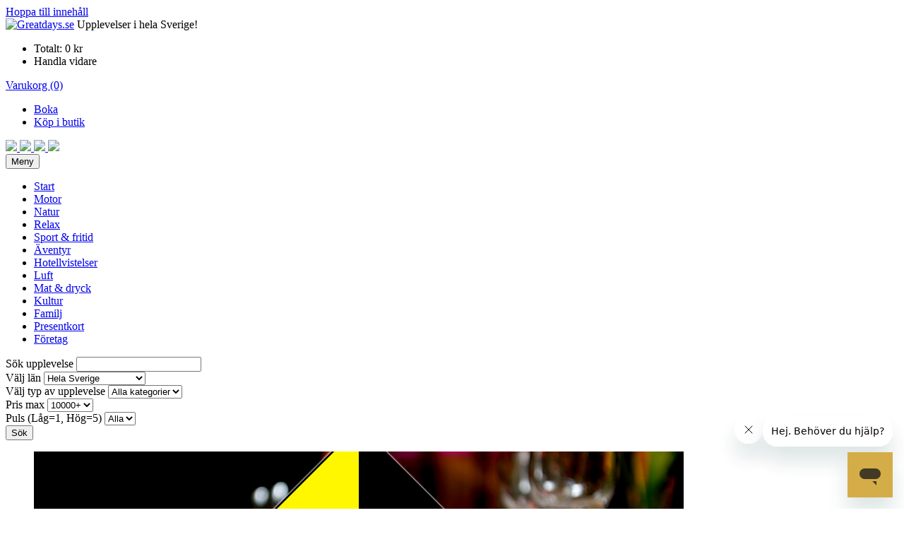

--- FILE ---
content_type: text/html; charset=utf-8
request_url: https://www.greatdays.se/mat-och-dryck/middagar/stand-up-middag-for-en
body_size: 60835
content:


<!DOCTYPE html>
<html xmlns="http://www.w3.org/1999/xhtml">
<head id="ctl00_h"><title>
	stand up | Greatdays Upplevelsepresenter
</title>

<!-- Google Fonts -->
<link href="//fonts.googleapis.com/css?family=Antic|Ultra" rel="stylesheet" />
<link href="//fonts.googleapis.com/css?family=Droid+Sans:400,700" rel="stylesheet" type="text/css" />

<!-- Meta -->
<meta name="viewport" content="width=device-width, initial-scale=1" />
<meta http-equiv="Content-Type" content="text/html; charset=utf-8" />
<meta http-equiv="X-UA-Compatible" content="IE=edge" />



<meta name="google-site-verification" content="ewAXKBqyQ8MozSftpTrlaIjUG7Os_cIrKC4W4UHBPw8" />


<!-- Styles -->
<link rel="stylesheet" href="/Templates/UI/style/normalize.css" />
<link rel="stylesheet" href="/Templates/UI/style/main.css?638990208000000000" />
<link rel="stylesheet" href="/Templates/UI/script/library/jquery/jquery-ui-1.10.0.custom.css" />
<link rel="stylesheet" href="/Templates/UI/style/validationEngine.jquery.css" />
<link rel="stylesheet" href="/Templates/UI/style/alertify/alertify.core.css" />
<link rel="stylesheet" href="/Templates/UI/style/alertify/alertify.default.css" id="toggleCSS" />
<link rel="stylesheet" href="/Templates/UI/style/magnific-popup/magnific-popup.css" />
<link rel="stylesheet" href="/Templates/UI/script/library/lightbox/css/lightbox.css"/>



<!-- Scripts -->
<script type="text/javascript" src="/Templates/UI/script/library/jquery/jquery.min.js"></script>
<script type="text/javascript" src="/Templates/UI/script/book-overlay.js?002"></script>
<script type="text/javascript" src="/Templates/UI/script/library/swiper/idangerous.swiper.min.js"></script>
<script type="text/javascript" src="/Templates/UI/script/library/jquery/jquery.cookie.js"></script>
<script type="text/javascript" src="/Templates/UI/script/library/lightbox/js/lightbox.min.js"></script>
<script type="text/javascript" src="/Templates/UI/script/library/jquery/jquery-ui-1.10.0.custom.min.js"></script>
<script type="text/javascript" src="/Templates/UI/script/library/jquery/jquery.scrollTo-min.js"></script>
<script type="text/javascript" src="/Templates/UI/script/library/counter/jquery.simplyCountable.js" charset="utf-8"></script>
<script type="text/javascript" src="/Templates/UI/script/library/jquery/jquery.placeholder.js"></script>
<script type="text/javascript" src="/Templates/UI/script/main.js?638990208000000000"></script>
<script type="text/javascript" src="/Templates/UI/script/global.js?638990208000000000"></script>
<script type="text/javascript" src="/Templates/UI/script/library/jquery/jquery.validationEngine.js"></script>
<script type="text/javascript" src="/Templates/UI/script/library/jquery/localization/jquery.validationEngine-sv-SE.js"></script>
<script type="text/javascript" src="/Templates/UI/script/library/alertify/alertify.min.js"></script>
<script type="text/javascript" src="/Templates/UI/script/library/magnific-popup/jquery.magnific-popup.min.js"></script>

<!--[if lt IE 8]><script src="//ie7-js.googlecode.com/svn/version/2.1(beta4)/IE8.js"></script><![endif]-->
<!--[if lt ie 9]>
	<script src="/Templates/UI/script/library/html5shiv/html5shiv.js"></script>
	<script>var useCssPie = true;</script>
	<script type="text/javascript" src="/Templates/UI/script/library/pie/PIE.js"></script>
<![endif]-->
<script type="text/javascript" src="/Templates/UI/script/script.global.js?638990208000000000"></script>

<script async src="https://cdn.klarna.com/1.0/code/client/all.js"></script>

<script type="text/javascript">
    // Cookie name
    var cookieName      = 'greatdaysse';
    // Search page url
    var searchPageUrl   = 'https://www.greatdays.se/sok';
    // Cart page url

    var cartPageUrl = 'https://www.greatdays.se/betalning/kassa';
    // MailDirect
    // Post url
    var md_postUrl      = 'http://evt.mdlnk.se/Subscribe.aspx';
    // Account id
    var md_accountId    = '7d05321d-04c4-4583-afdd-63336cbfc17a';
    // List id
    var md_listId       = '544cb538-4cfa-4987-9ff8-f55a279304c9';
    // Success url
    var md_successUrl   = 'http://www.greatdays.se/opt-in-success';
    // Failed url
    var md_failedUrl    = 'http://www.greatdays.se/opt-in-failed';
    // Success text
    var md_successText = 'Tack för din anmälan!';
    // Ticker Disabled
    var tickerEnabled = 'False';
</script>




<!-- Nosto -->
<script type="text/javascript">
    //<![CDATA[
    (function () { function a(a) { var b, c, d = window.document.createElement("iframe"); d.src = "javascript:false", (d.frameElement || d).style.cssText = "width: 0; height: 0; border: 0"; var e = window.document.createElement("div"); e.style.display = "none"; var f = window.document.createElement("div"); e.appendChild(f), window.document.body.insertBefore(e, window.document.body.firstChild), f.appendChild(d); try { c = d.contentWindow.document } catch (g) { b = document.domain, d.src = "javascript:var d=document.open();d.domain='" + b + "';void(0);", c = d.contentWindow.document } return c.open()._l = function () { b && (this.domain = b); var c = this.createElement("scr".concat("ipt")); c.src = a, this.body.appendChild(c) }, c.write("<bo".concat('dy onload="document._l();">')), c.close(), d } var b = "nostojs"; window[b] = window[b] || function (a) { (window[b].q = window[b].q || []).push(a) }, window[b].l = new Date; var c = function (d, e) { if (!document.body) return setTimeout(function () { c(d, e) }, 30); e = e || {}, window[b].o = e; var f = document.location.protocol, g = ["https:" === f ? f : "http:", "//", e.host || "connect.nosto.com", e.path || "/include/", d].join(""); a(g) }; window[b].init = c })();

    nostojs.init('jkzzm52u');
    //]]>	
</script>



<!-- ADROLL SMART PIXEL -->





<script type="text/javascript" src="//s7.addthis.com/js/300/addthis_widget.js#pubid=greatdays"></script>


    
<meta property="og:url" content="https://www.greatdays.se/mat-och-dryck/middagar/stand-up-middag-for-en" />
<meta property="og:type" content="website" />
<meta property="og:title" content="stand up" />
<meta property="og:description" content="Underhållning och middag för en person" />
<meta property="og:image" content="https://cis.greatdays.se/Image.svc/GetProductImage/500/tn1" />
    <link rel="canonical" href="/mat-och-dryck/stand-up-middag-for-en" />


<!-- Google Tag Manager -->
<script>(function (w, d, s, l, i) {
w[l] = w[l] || []; w[l].push({
'gtm.start':
new Date().getTime(), event: 'gtm.js'
}); var f = d.getElementsByTagName(s)[0],
j = d.createElement(s), dl = l != 'dataLayer' ? '&l=' + l : ''; j.async = true; j.src =
'//www.googletagmanager.com/gtm.js?id=' + i + dl; f.parentNode.insertBefore(j, f);
})(window, document, 'script', 'dataLayer', 'GTM-NJZXFK');</script>
<!-- End Google Tag Manager -->

<!-- Google tag (gtag.js) --> 
<script async src="https://www.googletagmanager.com/gtag/js?id=G-JH9TM29D03"></script> 
<script> window.dataLayer = window.dataLayer || []; function gtag() { dataLayer.push(arguments); } gtag('js', new Date());
gtag('config', 'G-JH9TM29D03'); </script>
<!-- End Google tag (gtag.js) --> 
</head>
<body class="typeProductPage">
    
    

<!-- Google Tag Manager -->
<noscript><iframe src="//www.googletagmanager.com/ns.html?id=GTM-NJZXFK"
height="0" width="0" style="display:none;visibility:hidden"></iframe></noscript>

<!-- End Google Tag Manager -->
    

<div id="fb-root"></div>
<script>(function (d, s, id) {
    var js, fjs = d.getElementsByTagName(s)[0];
    if (d.getElementById(id)) return;
    js = d.createElement(s); js.id = id;
    js.src = "//connect.facebook.net/sv_SE/sdk.js#xfbml=1&version=v2.5&appId=1499530297013186";
    fjs.parentNode.insertBefore(js, fjs);
}(document, 'script', 'facebook-jssdk'));</script>
    <form name="aspnetForm" method="post" action="/mat-och-dryck/middagar/stand-up-middag-for-en" id="aspnetForm">
<div>
<input type="hidden" name="__VIEWSTATE" id="__VIEWSTATE" value="/[base64]/[base64]/YJfrPP" />
</div>

<script type="text/javascript">
//<![CDATA[
var theForm = document.forms['aspnetForm'];
if (!theForm) {
    theForm = document.aspnetForm;
}
function __doPostBack(eventTarget, eventArgument) {
    if (!theForm.onsubmit || (theForm.onsubmit() != false)) {
        theForm.__EVENTTARGET.value = eventTarget;
        theForm.__EVENTARGUMENT.value = eventArgument;
        theForm.submit();
    }
}
//]]>
</script>


<script src="/WebResource.axd?d=TXxSrltihqcfKKIv-iMEEtjdlP9EWF4JkE2Nh7yIGOG0-MU7bA3D4Cz3vji0DT_QXz9MHyrF1K1jpC-XccDPcYZc09LR4D_ygXeDFyC1sjQ1&amp;t=637100574060000000" type="text/javascript"></script>

<div>

	<input type="hidden" name="__VIEWSTATEGENERATOR" id="__VIEWSTATEGENERATOR" value="767E7417" />
	<input type="hidden" name="__SCROLLPOSITIONX" id="__SCROLLPOSITIONX" value="0" />
	<input type="hidden" name="__SCROLLPOSITIONY" id="__SCROLLPOSITIONY" value="0" />
	<input type="hidden" name="__EVENTTARGET" id="__EVENTTARGET" value="" />
	<input type="hidden" name="__EVENTARGUMENT" id="__EVENTARGUMENT" value="" />
	<input type="hidden" name="__EVENTVALIDATION" id="__EVENTVALIDATION" value="/wEdADe6mM1C7mL9cS2ayvy9Dq4fE+ogGRJ2Dpmwd9oM6r7o0LSUPLQGwo/weKnzfmC8Yj7zHJ4JCroyPAlfwgjuRqaRA0Gfk52GfBV3IM5Nlkfyzlqxsz6APfCFWFu1AC2lVdBvCVAi5438EEJqS4PPJPfLkGJEACvUzuKNOn9fBOxlucPbJi4Vzipkli6rcF9w3CZlrceVjl3pX9xFbq+Rv5eNzgO5EWoHMlPj8SK6ZtTsbNOavMLIwf3U6/TYJiOxhgJIYlpdpP9yAf0bsWAVTnqAe8m5fSbDpcKxzN7D8/OHhtXLyU329MQGTb8qXbUqh9/[base64]/vYciCc/FmNqWjybp2/fCytKNqnm4RaGxvBo5MLILu+YgDF7fJ1ouMQPJqFGZNbvm7qwsFV88nBzoa6EGXX+9BYY0TB1h5JZJy+zpD/vhSp0OXRmczJolXn/eWEnvDcaLxpWuoYM1im4yhT7+WkGjo9PtDATP6XvWNCWkYc3DOXCA1Fm2lrAHxAlQCGZCEAAGIcPgHgvgcyTfyBTo6PidV/Yq7rL/K/pwpZi2BcK/a7AkydWM/KZyl6aPOZ/V1FwmShXdqXTb/tTrjnOtO0rUe6kIIbmcFsdBLC1Wi1iG9K2BIxnJsCCvStPQ67ykDXQYvGBs3JHk5Ogh8L3BtVZUpNvplk7na7LdQ/BCxrjR1GYO1VmCV3p7b9yPtpZDLqmRTBLkMSFE5W7f3EuwxXa4Fkx/[base64]" />
</div>       
        
        <div class="wrapper">
            <div class="shadow-container"></div>
            
                <header id="header" class="site-header" role="banner">
                    
<div class="inner-container clearfix">
    <div class="visuallyhidden" role="navigation">
        <a href="#main" title="Hoppa till innehåll">Hoppa till innehåll</a>
    </div>
    

<div class="site-logo">
    <a id="ctl00_Top_TopMenuControl_SiteLogo_LogoLink" href="/"><img id="ctl00_Top_TopMenuControl_SiteLogo_LogoImage" src="/Templates/UI/image/logo.png" alt="Greatdays.se" style="border-width:0px;" /></a>
    <span class="site-logo-bubble" style="background: url('/Templates/UI/image/sv-SE/logo-bubble.png') no-repeat top left;">Upplevelser i hela Sverige! </span>
</div>


    <div class="header-shopping-cart">
        

<ul class="header-shopping-cart-view clearfix">
    
    <li class="header-shopping-cart-total">
        <span>Totalt:</span> <span class="price">0 kr</span>
    </li>
    <li class="actions">
        <a id="ctl00_Top_TopMenuControl_CartControl_ContinueLink" title="Handla vidare" class="btn btn--quaternary keep-shopping-toggle" data-dropdown-view="header-shopping-cart">Handla vidare</a>
        
    </li>
</ul>
    </div>

    <div id="ctl00_Top_TopMenuControl_HeaderNav" class="header-nav clearfix">
	
        <a class="header-shopping-cart-button" href="/">Varukorg (0)</a>
        <ul class="header-menu">
            
                    <li class="header-menu-item">
                        <a id="ctl00_Top_TopMenuControl_GlobalMenuRenderer_ctl00_MenuItemLink" title="Boka" href="/boka">Boka</a>
                    </li>
                
                    <li class="header-menu-item">
                        <a id="ctl00_Top_TopMenuControl_GlobalMenuRenderer_ctl01_MenuItemLink" title="Köp i butik" href="/butik">Köp i butik</a>
                    </li>
                
            
        </ul>
        
        <div class="social-media-bar">
    
            <a href="https://www.facebook.com/Greatdays" title="Facebook" target="_blank">
                <img src="/Templates/UI/image/social-media/facebook.png" />
            </a>
    
            <a href="https://instagram.com/greatdaysab" title="Instagram" target="_blank">
                <img src="/Templates/UI/image/social-media/instagram.png" />
            </a>
    
            <a href="https://www.youtube.com/user/GreatdaysAB" title="Youtube" target="_blank">
                <img src="/Templates/UI/image/social-media/youtube.png" />
            </a>
    
            <a href="https://www.linkedin.com/company/greatdays-ab" title="LinkedIn" target="_blank">
                <img src="/Templates/UI/image/social-media/linkedin.png" />
            </a>
    
        </div>
    
        
    
</div>

    
<nav class="main-nav" role="navigation">
    <button class="main-nav-toggle">Meny</button>
    <ul class="main-menu clearfix">
        <li id="ctl00_Top_TopMenuControl_TopMenuControl_ListItemStartMenuItem" class="main-menu-item">
            <a href="/" id="ctl00_Top_TopMenuControl_TopMenuControl_LinkStartMenuItem">Start</a>
        </li>
        
                <li id="ctl00_Top_TopMenuControl_TopMenuControl_RepeaterTopMenu_ctl00_ListItemTopMenu" class="main-menu-item">
                    <a href="/motor" id="ctl00_Top_TopMenuControl_TopMenuControl_RepeaterTopMenu_ctl00_LinkTopMenu">Motor</a>
                </li>
            
                <li id="ctl00_Top_TopMenuControl_TopMenuControl_RepeaterTopMenu_ctl01_ListItemTopMenu" class="main-menu-item">
                    <a href="/natur" id="ctl00_Top_TopMenuControl_TopMenuControl_RepeaterTopMenu_ctl01_LinkTopMenu">Natur</a>
                </li>
            
                <li id="ctl00_Top_TopMenuControl_TopMenuControl_RepeaterTopMenu_ctl02_ListItemTopMenu" class="main-menu-item">
                    <a href="/relax" id="ctl00_Top_TopMenuControl_TopMenuControl_RepeaterTopMenu_ctl02_LinkTopMenu">Relax</a>
                </li>
            
                <li id="ctl00_Top_TopMenuControl_TopMenuControl_RepeaterTopMenu_ctl03_ListItemTopMenu" class="main-menu-item">
                    <a href="/sport-och-fritid" id="ctl00_Top_TopMenuControl_TopMenuControl_RepeaterTopMenu_ctl03_LinkTopMenu">Sport &amp; fritid</a>
                </li>
            
                <li id="ctl00_Top_TopMenuControl_TopMenuControl_RepeaterTopMenu_ctl04_ListItemTopMenu" class="main-menu-item">
                    <a href="/aventyr" id="ctl00_Top_TopMenuControl_TopMenuControl_RepeaterTopMenu_ctl04_LinkTopMenu">&#196;ventyr</a>
                </li>
            
                <li id="ctl00_Top_TopMenuControl_TopMenuControl_RepeaterTopMenu_ctl05_ListItemTopMenu" class="main-menu-item">
                    <a href="/hotellvistelser" id="ctl00_Top_TopMenuControl_TopMenuControl_RepeaterTopMenu_ctl05_LinkTopMenu">Hotellvistelser</a>
                </li>
            
                <li id="ctl00_Top_TopMenuControl_TopMenuControl_RepeaterTopMenu_ctl06_ListItemTopMenu" class="main-menu-item">
                    <a href="/luft" id="ctl00_Top_TopMenuControl_TopMenuControl_RepeaterTopMenu_ctl06_LinkTopMenu">Luft</a>
                </li>
            
                <li id="ctl00_Top_TopMenuControl_TopMenuControl_RepeaterTopMenu_ctl07_ListItemTopMenu" class="main-menu-item">
                    <a href="/mat-och-dryck" id="ctl00_Top_TopMenuControl_TopMenuControl_RepeaterTopMenu_ctl07_LinkTopMenu">Mat &amp; dryck</a>
                </li>
            
                <li id="ctl00_Top_TopMenuControl_TopMenuControl_RepeaterTopMenu_ctl08_ListItemTopMenu" class="main-menu-item">
                    <a href="/kultur" id="ctl00_Top_TopMenuControl_TopMenuControl_RepeaterTopMenu_ctl08_LinkTopMenu">Kultur</a>
                </li>
            
                <li id="ctl00_Top_TopMenuControl_TopMenuControl_RepeaterTopMenu_ctl09_ListItemTopMenu" class="main-menu-item">
                    <a href="/familj" id="ctl00_Top_TopMenuControl_TopMenuControl_RepeaterTopMenu_ctl09_LinkTopMenu">Familj</a>
                </li>
            
                <li id="ctl00_Top_TopMenuControl_TopMenuControl_RepeaterTopMenu_ctl10_ListItemTopMenu" class="main-menu-item">
                    <a href="/kop-presentkort" id="ctl00_Top_TopMenuControl_TopMenuControl_RepeaterTopMenu_ctl10_LinkTopMenu">Presentkort</a>
                </li>
            
        
            <li class="main-menu-item main-menu-item--last">
                <a href="/foretag" id="ctl00_Top_TopMenuControl_TopMenuControl_LinkCompanyTopMenu">F&#246;retag</a>
            </li>
        
    </ul>
</nav>

    
    <div id="ctl00_Top_TopMenuControl_SearchControl_SearchFormPanel" class="filter-search" onkeypress="javascript:return WebForm_FireDefaultButton(event, &#39;ctl00_Top_TopMenuControl_SearchControl_SearchButton&#39;)">
	
    <div class="clearfix searchform" role="search">
        <div class="form-group form-group--wide">
            <label for="filterText">Sök upplevelse</label>
            <input name="ctl00$Top$TopMenuControl$SearchControl$filterText" type="text" id="filterText" class="filterText" placeholder="" />
        </div>

        <div class="form-group form-group--small">
            <label for="filterCounty">Välj län</label>
            <select name="ctl00$Top$TopMenuControl$SearchControl$filterCounty" id="filterCounty" class="filterState">
		<option selected="selected" value="0">Hela Sverige</option>
		<option value="1">Blekinge l&#228;n</option>
		<option value="2">Dalarnas l&#228;n</option>
		<option value="3">Gotlands l&#228;n</option>
		<option value="4">G&#228;vleborgs l&#228;n</option>
		<option value="5">Hallands l&#228;n</option>
		<option value="6">J&#228;mtlands l&#228;n</option>
		<option value="7">J&#246;nk&#246;pings l&#228;n</option>
		<option value="8">Kalmar l&#228;n</option>
		<option value="9">Kronobergs l&#228;n</option>
		<option value="10">Norrbottens l&#228;n</option>
		<option value="11">Sk&#229;ne l&#228;n</option>
		<option value="12">Stockholms l&#228;n</option>
		<option value="13">S&#246;dermanlands l&#228;n</option>
		<option value="14">Uppsala l&#228;n</option>
		<option value="15">V&#228;rmlands l&#228;n</option>
		<option value="16">V&#228;sterbottens l&#228;n</option>
		<option value="17">V&#228;sternorrlands l&#228;n</option>
		<option value="18">V&#228;stmanlands l&#228;n</option>
		<option value="19">V&#228;stra G&#246;talands l&#228;n</option>
		<option value="20">&#214;rebro l&#228;n</option>
		<option value="21">&#214;sterg&#246;tlands l&#228;n</option>

	</select>
        </div>
        <div class="form-group form-group--small">
            <label for="filterCategory">Välj typ av upplevelse</label>
            <select name="ctl00$Top$TopMenuControl$SearchControl$filterCategory" id="filterCategory" class="filterType">
		<option selected="selected" value="0">Alla kategorier</option>
		<option value="1">Motor</option>
		<option value="2">Natur</option>
		<option value="3">Relax</option>
		<option value="9">Sport &amp; fritid</option>
		<option value="4">&#196;ventyr</option>
		<option value="5">Hotellvistelser</option>
		<option value="6">Luft</option>
		<option value="7">Mat &amp; dryck</option>
		<option value="10">Kultur</option>
		<option value="8">Familj</option>

	</select>
        </div>
        <div class="form-group form-group--small">
            <label for="filterMaxPrice">Pris max</label>
            <select name="ctl00$Top$TopMenuControl$SearchControl$filterMaxPrice" id="filterMaxPrice" class="filterPrice">
		<option value="500">500</option>
		<option value="1000">1000</option>
		<option value="1500">1500</option>
		<option value="2000">2000</option>
		<option value="2500">2500</option>
		<option value="3000">3000</option>
		<option value="4000">4000</option>
		<option value="5000">5000</option>
		<option value="8000">8000</option>
		<option value="10000">10000</option>
		<option selected="selected" value="100000">10000+</option>

	</select>
        </div>
        <div class="form-group form-group--small">
            <label for="filterPulse">Puls (Låg=1, Hög=5)</label>
            <select name="ctl00$Top$TopMenuControl$SearchControl$filterPulse" id="filterPulse" class="filterPulse">
		<option selected="selected" value="0">Alla</option>
		<option value="1">1</option>
		<option value="2">2</option>
		<option value="3">3</option>
		<option value="4">4</option>
		<option value="5">5</option>

	</select>
        </div>

        <input type="submit" name="ctl00$Top$TopMenuControl$SearchControl$SearchButton" value="Sök" id="ctl00_Top_TopMenuControl_SearchControl_SearchButton" title="Sök" class="btn btn--primary" />
    </div>

</div>

</div>

                    

                    
    




                </header>
            
            
                <div id="main" class="site-content" role="main">
                    
                    
    <div class="inner-container">
        <!-- Image Carousel -->
        

<div class="swiper-carousel">
    <div class="swiper-container" style="cursor: -moz-grab;">
        <ul class="swiper-wrapper">
            
                    <li class="swiper-slide">
                        <a id="ctl00_PageWrapper_ContentAndSidebar_GDCarouselItem_ImageRenderer_ctl00_ImageLink" href="/mat-och-dryck/middagar/stand-up-middag-for-en">
                            <div class="swiper-slide-image">
                                <img id="ctl00_PageWrapper_ContentAndSidebar_GDCarouselItem_ImageRenderer_ctl00_Image" src="https://cis.greatdays.se/Image.svc/GetProductImage/500/std1" alt="stand up" style="border-width:0px;" />
                            </div>
                            </a>
                    </li>
                
                    <li class="swiper-slide">
                        <a id="ctl00_PageWrapper_ContentAndSidebar_GDCarouselItem_ImageRenderer_ctl01_ImageLink" href="/mat-och-dryck/middagar/stand-up-middag-for-en">
                            <div class="swiper-slide-image">
                                <img id="ctl00_PageWrapper_ContentAndSidebar_GDCarouselItem_ImageRenderer_ctl01_Image" src="https://cis.greatdays.se/Image.svc/GetProductImage/542/std1" alt="stand up" style="border-width:0px;" />
                            </div>
                            </a>
                    </li>
                
                    <li class="swiper-slide">
                        <a id="ctl00_PageWrapper_ContentAndSidebar_GDCarouselItem_ImageRenderer_ctl02_ImageLink" href="/mat-och-dryck/middagar/stand-up-middag-for-en">
                            <div class="swiper-slide-image">
                                <img id="ctl00_PageWrapper_ContentAndSidebar_GDCarouselItem_ImageRenderer_ctl02_Image" src="https://cis.greatdays.se/Image.svc/GetProductImage/541/std1" alt="stand up" style="border-width:0px;" />
                            </div>
                            </a>
                    </li>
                
            
        </ul>
    </div>
    <ol class="swiper-pagination"></ol>
    <button class="swiper-direction-prev"></button>
    <button class="swiper-direction-next"></button>
</div>



    </div>
    <div class="container">
        <div class="inner-container sub-nav-container">
            <div class="row">
                <!-- Left menu -->
                
    <div class="small-column sub-nav-container">
        <div class="sub-nav">
            <button class="sub-nav-toggle">UNDERMENY</button>
            <h2 id="ctl00_PageWrapper_ContentAndSidebar_SubMenuLeftControl_HeaderText" class="sub-nav-title category-sub-nav-title">Middagar</h2><ul class="sub-menu"><li class="sub-menu-item"><a href="/mat-och-dryck/middagar/dinnershow-pa-golden-hits" title="Dinnershow på Golden Hits">Dinnershow på Golden Hits</a></li><li class="sub-menu-item"><a href="/mat-och-dryck/middagar/dinnershow-pa-wallmans-stockholm" title="Dinnershow på Wallmans Stockholm">Dinnershow på Wallmans Stockholm</a></li><li class="sub-menu-item"><a href="/mat-och-dryck/middagar/dramatiserad-spokmiddag" title="Dramatiserad spökmiddag">Dramatiserad spökmiddag</a></li><li class="sub-menu-item"><a href="/mat-och-dryck/middagar/dramatiserad-spokmiddag-for-tva" title="Dramatiserad spökmiddag för två">Dramatiserad spökmiddag för två</a></li><li class="sub-menu-item"><a href="/mat-och-dryck/middagar/hyr-en-kock" title="Hyr en kock">Hyr en kock</a></li><li class="sub-menu-item"><a href="/mat-och-dryck/middagar/lyxmiddag-for-tva" title="Lyxmiddag för två">Lyxmiddag för två</a></li><li class="sub-menu-item"><a href="/mat-och-dryck/middagar/matlagningskurs-for-en" title="Matlagningskurs för en">Matlagningskurs för en</a></li><li class="sub-menu-item"><a href="/mat-och-dryck/middagar/matlagningskurs-for-tva" title="Matlagningskurs för två">Matlagningskurs för två</a></li><li class="sub-menu-item"><a href="/mat-och-dryck/middagar/middag-for-en" title="Middag för en">Middag för en</a></li><li class="sub-menu-item"><a href="/mat-och-dryck/middagar/middag-for-tva" title="Middag för två">Middag för två</a></li><li class="sub-menu-item"><a href="/mat-och-dryck/middagar/middag-med-guldkant-for-en" title="Middag med guldkant för en">Middag med guldkant för en</a></li><li class="sub-menu-item"><a href="/mat-och-dryck/middagar/middag-med-guldkant-for-tva" title="Middag med guldkant för två">Middag med guldkant för två</a></li><li class="sub-menu-item"><a href="/mat-och-dryck/middagar/mordgata-pa-slott" title="Mordgåta på slott">Mordgåta på slott</a></li><li class="sub-menu-item"><a href="/mat-och-dryck/middagar/mordgata-pa-slott-for-tva" title="Mordgåta på slott för två">Mordgåta på slott för två</a></li><li class="sub-menu-item"><a href="/mat-och-dryck/middagar/mordmysterie-med-middag" title="Mordmysterie med middag">Mordmysterie med middag</a></li><li class="sub-menu-item"><a href="/mat-och-dryck/middagar/mordmysterie-med-middag-for-tva" title="Mordmysterie med middag för två">Mordmysterie med middag för två</a></li><li class="sub-menu-item"><a href="/mat-och-dryck/middagar/spa-och-middag-for-en-pa-welcome-hotel" title="Spa och middag för en på Welcome Hotel">Spa och middag för en på Welcome Hotel</a></li><li class="sub-menu-item"><a href="/mat-och-dryck/middagar/spa-och-middag-for-tva-pa-welcome-hotel" title="Spa och middag för två på Welcome Hotel">Spa och middag för två på Welcome Hotel</a></li><li class="sub-menu-item active"><a href="/mat-och-dryck/middagar/stand-up-middag-for-en" title="Stand up middag för en">Stand up middag för en</a></li><li class="sub-menu-item"><a href="/mat-och-dryck/middagar/stand-up-middag-for-tva" title="Stand up middag för två">Stand up middag för två</a></li><li class="sub-menu-item"><a href="/mat-och-dryck/middagar/stockholmsbrunch-med-bubbel" title="Stockholmsbrunch med bubbel">Stockholmsbrunch med bubbel</a></li><li class="sub-menu-item"><a href="/mat-och-dryck/middagar/sushiskola" title="Sushiskola">Sushiskola</a></li><li class="sub-menu-item"><a href="/mat-och-dryck/middagar/teaterkvall-med-middag-for-tva" title="Teaterkväll med middag för två">Teaterkväll med middag för två</a></li><li class="sub-menu-item"><a href="/mat-och-dryck/middagar/overnattning-med-middag" title="Övernattning med middag">Övernattning med middag</a></li><li class="sub-menu-item"><a href="/mat-och-dryck/middagar/overnattning-med-middag-steam-hotel" title="Övernattning med middag Steam Hotel">Övernattning med middag Steam Hotel</a></li></ul>
        </div>
    </div>


                <!-- Middle column -->
                <div class="large-column">
                    <!-- Breadcrumb -->
                    <ul class="breadcrumb"><li><a href="/">Start</a></li><li><a href="/mat-och-dryck">Mat & dryck</a></li><li><a href="/mat-och-dryck/middagar">Middagar</a></li><li><a href="">Stand up middag för en</a></li></ul>


                    <article class="entry">
                        

<div class="product-actionbar">
    <div
        class="fb-like"
        data-share="true"
        data-width="150"
        data-show-faces="false"
        data-layout="button_count">
    </div>
</div>
                        <a id="ctl00_PageWrapper_ContentAndSidebar_ProductReviewStamp_ProductLink" title="Stand up middag för en" href="/greatdaystestar/stand-up-med-middag">
    <img src="/Templates/UI/image/sv-SE/gd-test-stamp.png" class="product-review-stamp" />
</a>
                        <h1 id="ctl00_PageWrapper_ContentAndSidebar_ProductDescription_ProdHeader">Stand up middag f&#246;r en</h1>
<p><strong>Unna er en helkväll med underhållning med några av Sveriges bästa stand-up komiker!</strong><br><br>Visste du att leenden och skratt gör dig gladare, friskare, mer kreativ och mindre stressad? Skratt stärker dig och gör både dig och din omgivning gladare. Om man kan se på vardagen med ett leende och släppa loss och skratta åt eländet även när det inte blir som man tänkt sig har man kommit långt. Skrattet ger faktiskt till och med kraft att ta itu med det som behöver göras. Så unna er en rolig kväll på Stockholms mest kända scen för stand up comedy, Norra Brunn.<br><br>En välsmakande 3-rätters middag ingår. Självklart får ni bordsplats vilket innebär att ni kommer närmare scenen och komikerna. Var på er vakt - ofta brukar komikerna skoja till det med de som sitter närmast!<br><br>Ett gott skratt förlänger livet!<br><br><br><br><br><br><br><br><br></p>
                        
                        
                        

 <div class="nosto_element " id="greatdays-productpage-related"></div>
 <div class="nosto_element white-bg" id="other-nosto-1"></div>

                    </article>
                </div>
                

<div class="small-column">
    <aside role="complementary" class="sidebar">
        <!-- Product SideBar -->
        

<div class="sidebar-widget">
    
    <div class="tabs-content">
        <div id="tab-3" class="tab-pane active">
            <div class="product-price">
                795 kr
            </div>
            
        </div>
        <div class="tabs-footer">
            <div class="order-form">
                <div>
                    <label for="">Antal:</label>
                    <input name="ctl00$PageWrapper$ContentAndSidebar$ProductRightColumn$ProductSideBarCtrl$Quantity" type="text" id="ctl00_PageWrapper_ContentAndSidebar_ProductRightColumn_ProductSideBarCtrl_Quantity" class="order-input" value="1" />
                    st
                    <input type="submit" name="ctl00$PageWrapper$ContentAndSidebar$ProductRightColumn$ProductSideBarCtrl$AddToCartButton" value="Köp" onclick="runEvent();" id="ctl00_PageWrapper_ContentAndSidebar_ProductRightColumn_ProductSideBarCtrl_AddToCartButton" title="Köp" class="order-submit btn btn--primary btnx" />
                </div>
            </div>
        </div>
    </div>
</div>
<span id="ctl00_PageWrapper_ContentAndSidebar_ProductRightColumn_ProductSideBarCtrl_lblJavaScript" class="lblJavaScript"></span>

<script>
        function runEvent() {
           dataLayer.push({
              'ecommerce': {
                'add': {
                  'products': [{
                    'name': 'Stand up middag för en',
                    'id': '688',
                    'price': '795',
                    'category': 'Middagar',
                    'quantity': document.getElementById('ctl00_PageWrapper_ContentAndSidebar_ProductRightColumn_ProductSideBarCtrl_Quantity').value
                   }]
                }
              },
              'event': 'addToCart'
            });
         }

    </script>
        <!-- Product Ratings -->
        
        <!-- Product Details -->
        

<div class="standard-widget product-details">
    
        <h3>Tillgängliga orter</h3>
        Stockholm
    <h3>När</h3>Upplevelsen är bokningsbar tisdag-lördag året runt, med ett uppehåll på sommaren&nbsp;<h3>Bra att veta</h3>Åldersgräns 18 år<h3>Varaktighet</h3>Showen varar cirka två timmar<h3>Antal deltagare</h3>För en person
</div>
        <!-- Product Promotion -->
        

<div class="standard-widget">
    <p><img alt="" src="/upload/content/box-image.png" style="float:right; height:132px; width:112px" /><strong>Detta ing&aring;r</strong><br />
Presentask<br />
F&ouml;rs&auml;kring<br />
Fri bytesr&auml;tt</p>

<p><a href="/paketering">L&auml;s mer h&auml;r</a></p>

</div>
        <!-- B2B Contact Us -->
        
    </aside>
</div>
            </div>
        </div>
    </div>

                </div>
            
        </div>
        <div id="footer" class="site-footer" role="contentinfo">
            

<div class="inner-container">
    <div class="row clearfix">
        <div class="small-column">
            <!-- Customer Service -->
            

<div class="footer-widget">
    <h3 class="footer-widget-title">
        Kundtjänst
    </h3>
    <p><a href="http://great-days.zendesk.com">V&aring;r kundtj&auml;nst &auml;r &ouml;ppen m&aring;ndag &ndash; fredag.</a></p>

</div>
        </div>
        
    </div>

    <!-- Page Link Lists -->
    
        <div class="row">
            <div class="small-column">
                <div class="footer-widget">
                    <h3 id="ctl00_Footer_ctl01_FooterRepeaterFirstLevel_ctl00_FooterHeadingFirstLevel" class="footer-widget-title">Mer information</h3>
                    <ul>
                        
                                <li>
                                    <a href="/om-greatdays" id="ctl00_Footer_ctl01_FooterRepeaterFirstLevel_ctl00_FooterRepeaterSecondLevel_ctl00_FooterLinkSecondLevel">Om Greatdays</a>
                                </li>
                            
                                <li>
                                    <a href="/butik" id="ctl00_Footer_ctl01_FooterRepeaterFirstLevel_ctl00_FooterRepeaterSecondLevel_ctl01_FooterLinkSecondLevel">K&#246;p i butik</a>
                                </li>
                            
                                <li>
                                    <a href="/partner" id="ctl00_Footer_ctl01_FooterRepeaterFirstLevel_ctl00_FooterRepeaterSecondLevel_ctl02_FooterLinkSecondLevel">Partner</a>
                                </li>
                            
                                <li>
                                    <a href="/jobb" id="ctl00_Footer_ctl01_FooterRepeaterFirstLevel_ctl00_FooterRepeaterSecondLevel_ctl03_FooterLinkSecondLevel">Jobb</a>
                                </li>
                            
                                <li>
                                    <a href="/press" id="ctl00_Footer_ctl01_FooterRepeaterFirstLevel_ctl00_FooterRepeaterSecondLevel_ctl04_FooterLinkSecondLevel">Press</a>
                                </li>
                            
                                <li>
                                    <a href="https://www.greatdays.se/affiliate" id="ctl00_Footer_ctl01_FooterRepeaterFirstLevel_ctl00_FooterRepeaterSecondLevel_ctl05_FooterLinkSecondLevel">Affiliate</a>
                                </li>
                            
                    </ul>
                </div>
            </div>
        
    
        
            <div class="small-column">
                <div class="footer-widget">
                    <h3 id="ctl00_Footer_ctl01_FooterRepeaterFirstLevel_ctl01_FooterHeadingFirstLevel" class="footer-widget-title">Villkor</h3>
                    <ul>
                        
                                <li>
                                    <a href="/villkor" id="ctl00_Footer_ctl01_FooterRepeaterFirstLevel_ctl01_FooterRepeaterSecondLevel_ctl00_FooterLinkSecondLevel">Villkor</a>
                                </li>
                            
                                <li>
                                    <a href="/villkor/cookies" id="ctl00_Footer_ctl01_FooterRepeaterFirstLevel_ctl01_FooterRepeaterSecondLevel_ctl01_FooterLinkSecondLevel">Cookies</a>
                                </li>
                            
                                <li>
                                    <a href="/trygg-ehandel" id="ctl00_Footer_ctl01_FooterRepeaterFirstLevel_ctl01_FooterRepeaterSecondLevel_ctl02_FooterLinkSecondLevel">Trygg E-handel</a>
                                </li>
                            
                    </ul>
                </div>
            </div>
        
    
        
            <div class="small-column">
                <div class="footer-widget">
                    <h3 id="ctl00_Footer_ctl01_FooterRepeaterFirstLevel_ctl02_FooterHeadingFirstLevel" class="footer-widget-title">F&#246;lj oss</h3>
                    <ul>
                        
                                <li>
                                    <a href="https://www.facebook.com/Greatdays" id="ctl00_Footer_ctl01_FooterRepeaterFirstLevel_ctl02_FooterRepeaterSecondLevel_ctl00_FooterLinkSecondLevel">Facebook</a>
                                </li>
                            
                                <li>
                                    <a href="//instagram.com/greatdaysab" id="ctl00_Footer_ctl01_FooterRepeaterFirstLevel_ctl02_FooterRepeaterSecondLevel_ctl01_FooterLinkSecondLevel">Instagram</a>
                                </li>
                            
                                <li>
                                    <a href="//www.youtube.com/user/GreatdaysAB" id="ctl00_Footer_ctl01_FooterRepeaterFirstLevel_ctl02_FooterRepeaterSecondLevel_ctl02_FooterLinkSecondLevel">Youtube</a>
                                </li>
                            
                                <li>
                                    <a href="https://www.greatdays.se/presenttips-for-alla" id="ctl00_Footer_ctl01_FooterRepeaterFirstLevel_ctl02_FooterRepeaterSecondLevel_ctl03_FooterLinkSecondLevel">Presenttips</a>
                                </li>
                            
                                <li>
                                    <a href="/greatdaystestar" id="ctl00_Footer_ctl01_FooterRepeaterFirstLevel_ctl02_FooterRepeaterSecondLevel_ctl04_FooterLinkSecondLevel">Greatdays testar</a>
                                </li>
                            
                    </ul>
                </div>
            </div>
        
    
        
            <div class="small-column">
                <div class="footer-widget">
                    <h3 id="ctl00_Footer_ctl01_FooterRepeaterFirstLevel_ctl03_FooterHeadingFirstLevel" class="footer-widget-title">Beh&#246;ver du hj&#228;lp</h3>
                    <ul>
                        
                                <li>
                                    <a href="/boka" id="ctl00_Footer_ctl01_FooterRepeaterFirstLevel_ctl03_FooterRepeaterSecondLevel_ctl00_FooterLinkSecondLevel">Boka</a>
                                </li>
                            
                                <li>
                                    <a href="//great-days.zendesk.com" id="ctl00_Footer_ctl01_FooterRepeaterFirstLevel_ctl03_FooterRepeaterSecondLevel_ctl01_FooterLinkSecondLevel">Vanliga fr&#229;gor</a>
                                </li>
                            
                                <li>
                                    <a href="/paketering" id="ctl00_Footer_ctl01_FooterRepeaterFirstLevel_ctl03_FooterRepeaterSecondLevel_ctl02_FooterLinkSecondLevel">Detta ing&#229;r</a>
                                </li>
                            
                    </ul>
                </div>
            </div>
        </div>
    



    <div class="row">
        <!-- Partner Logos -->
        
        <div class="xsmall-column">
            <div class="footer-widget">
                <a id="ctl00_Footer_ctl02_LogosRenderer_ctl00_ImageLink" href="/trygg-ehandel" target="_self"><img id="ctl00_Footer_ctl02_LogosRenderer_ctl00_LogoImage" src="/upload/content/logos/logo-tryggehandel.png" alt="Trygg E-handel" style="border-width:0px;" /></a>
            </div>
        </div>
    
        <div class="xsmall-column">
            <div class="footer-widget">
                <a id="ctl00_Footer_ctl02_LogosRenderer_ctl01_ImageLink" title="Vi stödjer Barncancerfonden" href="https://www.greatdays.se/barncancerfonden" target="_blank"><img id="ctl00_Footer_ctl02_LogosRenderer_ctl01_LogoImage" src="/upload/barncancerfonden/logo-bcf_original_ny_original.jpg" alt="Vi stödjer Barncancerfonden" style="border-width:0px;" /></a>
            </div>
        </div>
    
        <div class="xsmall-column">
            <div class="footer-widget">
                <a id="ctl00_Footer_ctl02_LogosRenderer_ctl02_ImageLink" href="https://www.greatdays.se/folkspel" target="_self"><img id="ctl00_Footer_ctl02_LogosRenderer_ctl02_LogoImage" src="/upload/content/logos/folkspel_logga.png" alt="Vi stödjer Folkspel" style="border-width:0px;" /></a>
            </div>
        </div>
    
    </div>
    <!--klarna Logos -->
    <div class="row">  
       
            <div class="klarna-widget klarna-badge-tooltip"  
                 data-eid="6590"     
                 data-locale="sv_se"
                 data-badge-name="long-blue"    
                 data-badge-width="385">        
            </div>           
 </div>
</div>

        </div>
    

<script type="text/javascript">
//<![CDATA[

theForm.oldSubmit = theForm.submit;
theForm.submit = WebForm_SaveScrollPositionSubmit;

theForm.oldOnSubmit = theForm.onsubmit;
theForm.onsubmit = WebForm_SaveScrollPositionOnSubmit;
//]]>
</script>
</form>

    
    <script type="text/javascript" src="/Templates/UI/script/script.productpage.js"></script>

    
    

<script type="text/javascript">
    var _message = 'Denna webbplats använder cookies. Genom att fortsätta att surfa på webbplatsen godkänner du vår användning av cookies.';
    var _acceptText = 'Jag förstår';
    var _policyButton = 'True';
    var _policyText = 'Villkor';
    var _policyUrl = 'https://www.greatdays.se/villkor/cookies';
</script>
<script src="/Templates/UI/script/script.cookiebar.js"></script>
    <div class="nosto_product" style="display:none">
<span class="url">http://www.greatdays.se/mat-och-dryck/middagar/stand-up-middag-for-en</span>
<span class="product_id">688</span>
<span class="name">Stand up middag för en</span>
<span class="image_url">https://cis.greatdays.se/Image.svc/GetProductImage/500/tn1</span>
<span class="price">795</span>
<span class="price_currency_code">SEK</span>
<span class="availability">InStock</span>
<span class="category">/mat-och-dryck/middagar</span>
<span class="description">Underhållning och middag för en person<br><br><br><br><br><br><br><br><br></span>
<span class="tag1">2937</span>
</div>

    <script type="text/javascript">
window.criteo_q = window.criteo_q || [];
window.criteo_q.push(
{ event: "setAccount", account: 14609 },
{ event: "setCustomerId", id: "" },
{ event: "setSiteType", type: "d" },
{ event: "viewItem", item: "688" }
);
</script>




<script type="text/javascript" src="//static.criteo.net/js/ld/ld.js" async="true"></script>

<script type="text/javascript">
    /* <![CDATA[ */
    var google_conversion_id = 1037371113;
    var google_custom_params = window.google_tag_params;
    var google_remarketing_only = true;
    /* ]]> */
</script>
<script type="text/javascript" src="//www.googleadservices.com/pagead/conversion.js"></script>
<noscript>
    <div style="display:inline;">
        <img height="1" width="1" style="border-style:none;" alt="" src="//googleads.g.doubleclick.net/pagead/viewthroughconversion/1037371113/?value=0&amp;guid=ON&amp;script=0"/>
    </div>
</noscript>


    

<div id="loadingOverlay">
    <img src="/Templates/UI/image/ajax-loader.gif" alt="" />
    <br /><br />
    <span class="loadingText">Din begäran behandlas, var god vänta...</span>
</div>
<div id="greyScreen"></div>

    
</body>
</html>


--- FILE ---
content_type: application/x-javascript; charset=utf-8
request_url: https://consent.cookiebot.com/42755924-207b-4617-829e-7cc53a44eff7/cc.js?renew=false&referer=www.greatdays.se&dnt=false&init=false
body_size: 212
content:
if(console){var cookiedomainwarning='Error: The domain WWW.GREATDAYS.SE is not authorized to show the cookie banner for domain group ID 42755924-207b-4617-829e-7cc53a44eff7. Please add it to the domain group in the Cookiebot Manager to authorize the domain.';if(typeof console.warn === 'function'){console.warn(cookiedomainwarning)}else{console.log(cookiedomainwarning)}};